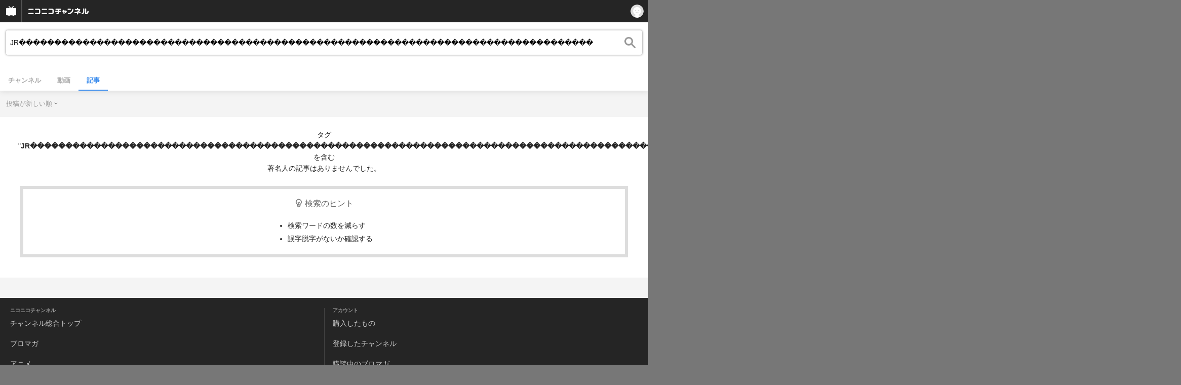

--- FILE ---
content_type: application/javascript
request_url: https://secure-dcdn.cdn.nimg.jp/nicochannel/spchfront/js/search-word-suggest.js?1769873001
body_size: 2515
content:
jQuery(function($) {
    var setting = {
        apiUrl               : $('[data-search-word-suggest-api]').attr("data-search-word-suggest-api"),
        searchResultUrl      : "/search/"
    };

    var element = {
        body                 : $("body"),
        style                : null,
        commonHeader         : $('[data-search-word-suggest-unit="commonHeaderContainer"]'),

        // 共通ヘッダーから開くフォームと検索結果ページのフォームがある
        headerForm           : $('[data-search-word-suggest-unit="headerFormContainer"]'),
        resultForm           : $('[data-search-word-suggest-unit="resultFormContainer"]'),

        searchWord           : $('[data-search-word-suggest-unit="queryInput"]'),
        searchType           : $('[data-search-word-suggest-unit="typeInput"]'),
        searchScope          : $('[data-search-word-suggest-unit="scopeInput"]'),
        searchMode           : $('[data-search-word-suggest-unit="modeInput"]'),

        suggestUnit: {
            outer            : $('[data-search-word-suggest-unit="outer"]'),
            inner            : $('[data-search-word-suggest-unit="inner"]'),
            list             : $('[data-search-word-suggest-unit="inner"] > a')
        }
    };
    var suggestUnitOuterSelector = '[data-search-word-suggest-unit="outer"]';

    var searchConditionManager = {
        urlParameter: null,

        referToSearchCondition: function() {
            var condition = {
                searchType       : element.searchType.val(),
                searchScope      : element.searchScope.val(),
                searchMode       : element.searchMode.val(),
            };

            return condition;
        },

        setUrlParameter: function() {
            var c = this.referToSearchCondition();
            var urlParameter = "?type=" + c.searchType + "&mode=" + c.searchMode;
            this.urlParameter = urlParameter;
        },
    };

    var suggestSearchWordManager = {
        xhr: null,

        fetchSuggestWord: function(word, sPrm) {
            var self = this;

            if(this.xhr) { this.xhr.abort(); } // 直前のリクエストを破棄する

            this.xhr = $.ajax({
                type    : "GET",
                url     : setting.apiUrl + encodeURIComponent(word),
                data    : {s: sPrm},
                dataType: "json",
                cache   : false,

                success : function(data){
                    self.renderSuggestWord(data);
                },

                error   : function() {
                    console.debug("searchWordSuggestApiConnectionFailed");
                }
            });
        },

        renderSuggestWord: function(data) {
            var self = this;
            var suggestWordArray = data.candidates;
            var html = "";

            if(suggestWordArray.length > 0) {
                $.each(suggestWordArray, function(index, value) {
                    var escaped = self.escapeHtmlCharacter(value);
                    var uriEncoded = encodeURIComponent(escaped);

                    var href = setting.searchResultUrl + uriEncoded + searchConditionManager.urlParameter;
                    html += '<a href="' + href + '">' + escaped + '</a>';
                });

                element.suggestUnit.inner.html(html);
                self.showSuggestUnitHtmlElement();
            } else {
                self.hideSuggestUnitHtmlElement();
            }
        },

        escapeHtmlCharacter: function(value) {
            return value
                .replace(/&/g, "&amp;")
                .replace(/</g, "&lt;")
                .replace(/>/g, "&gt;")
                .replace(/"/g, "&quot;")
                .replace(/'/g, "&#039;")
                .replace(/`/g, "&#x60;");
        },

        showSuggestUnitHtmlElement: function() {
            this.setStyleSuggestUnitPositionTop();
            element.suggestUnit.outer.show();
        },

        hideSuggestUnitHtmlElement: function() {
            this.clearSuggestUnitPositionTop();
            element.suggestUnit.outer.hide();
        },

        insertEmptyStyleElement: function() {
            element.style = document.createElement('style');
            element.style.type = 'text/css';
            document.getElementsByTagName('HEAD').item(0).appendChild(element.style);
        },

        // サジェスト要素を出すy座標を計算してセット
        setStyleSuggestUnitPositionTop: function() {
            if(element.resultForm.length === 0) return;

            // 共通ヘッダーの高さが変わった場合に備えて
            // 検索窓の直下にサジェストを出すべくy座標を計算
            var _top    = element.resultForm.offset().top || 0;
            var _height = element.resultForm.outerHeight() || 0;
            var top     = parseInt(_top) + parseInt(_height);

            // <style>に書く
            var body_style  = 'body { position:fixed; top:0; width:100%; }';
            var outer_style = suggestUnitOuterSelector + ' { top: ' + top + 'px !important; }';
            element.style.innerText = body_style + outer_style;
        },

        clearSuggestUnitPositionTop: function() {
            element.style.innerText = '';
        },

        init: function() {
            var self = this;

            // 位置調整用の空style要素を入れておく
            this.insertEmptyStyleElement();

            // リンク作成用のパラメータを保存しておく
            searchConditionManager.setUrlParameter();

            // 検索語候補サジェスト
            element.searchWord.on("input", function() {
                var c = searchConditionManager.referToSearchCondition();

                // チャンネル検索 または　動画検索かつチャンネル内動画検索ではない 場合にサジェスト可能
                if(c.searchType === "channel" || (c.searchType === "video" && c.searchScope === "")) {
                    var word = $(this).val();
                    var sPrm = (c.searchType === "channel") ? "channel" : "channel_video";

                    if(word !== "") {
                        self.fetchSuggestWord(word, sPrm);
                    } else {
                        self.hideSuggestUnitHtmlElement();
                    }
                }
            });

            // ヘッダーメニュー押下時
            element.commonHeader.on("click", function() {
                self.hideSuggestUnitHtmlElement();
            });
        }
    };

    // touchmoveイベントでフォーカスを外しキーボードを閉じる
    // iOS Safariでキーボードが出ていると余白が出てスクロールがうまくいかない対策
    var suggestInputFocusManager = {
        onMove: function() {
            document.activeElement.blur();
        },
        init: function() {
            var self = this;
            element.searchWord.on('focus', function() {
                $(window).on('touchmove.suggest', self.onMove);
            });
            element.searchWord.on('blur', function() {
                $(window).off('touchmove.suggest');
            });

        }
    }

    suggestSearchWordManager.init();
    suggestInputFocusManager.init();
});
